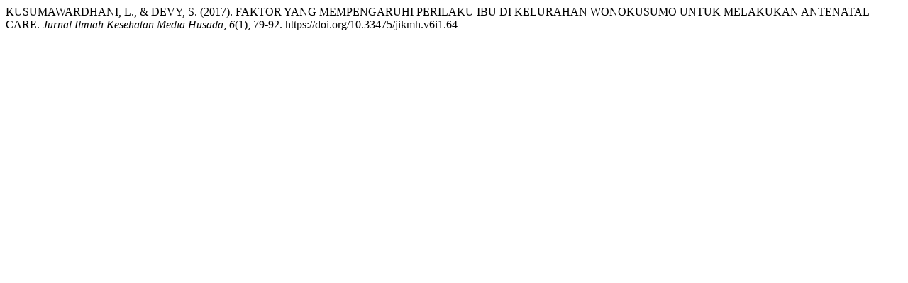

--- FILE ---
content_type: text/html; charset=UTF-8
request_url: https://ojs.widyagamahusada.ac.id/index.php/JIK/citationstylelanguage/get/apa?submissionId=64
body_size: 270
content:
<div class="csl-bib-body">
  <div class="csl-entry">KUSUMAWARDHANI, L., &#38; DEVY, S. (2017). FAKTOR YANG MEMPENGARUHI PERILAKU IBU DI KELURAHAN WONOKUSUMO UNTUK MELAKUKAN ANTENATAL CARE. <i>Jurnal Ilmiah Kesehatan Media Husada</i>, <i>6</i>(1), 79-92. https://doi.org/10.33475/jikmh.v6i1.64</div>
</div>